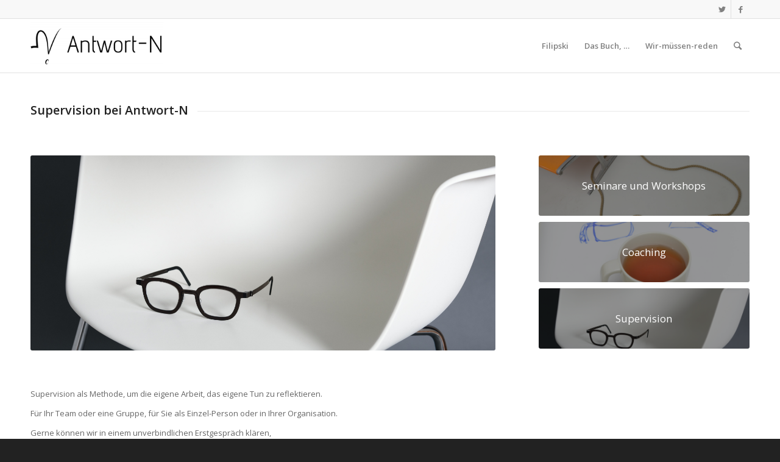

--- FILE ---
content_type: text/css
request_url: https://www.antwort-n.de/wp-content/themes/antwort-n/css/antwortn.css
body_size: 3273
content:
.page-template-template-podcasts .main_color .primary-background,
.page-template-template-podcasts .main_color .primary-background a,
.page-template-template-podcasts div .main_color .button,
.page-template-template-podcasts .main_color #submit,
.page-template-template-podcasts .main_color input[type='submit'],
.page-template-template-podcasts .main_color .small-preview:hover,
.page-template-template-podcasts .main_color .avia-menu-fx,
.page-template-template-podcasts .main_color .avia-menu-fx .avia-arrow,
.page-template-template-podcasts .main_color.iconbox_top .iconbox_icon,
.page-template-template-podcasts .main_color .iconbox_top a.iconbox_icon:hover,
.page-template-template-podcasts .main_color .avia-data-table th.avia-highlight-col,
.page-template-template-podcasts .main_color .avia-color-theme-color,
.page-template-template-podcasts .main_color .avia-color-theme-color:hover,
.page-template-template-podcasts .main_color .image-overlay .image-overlay-inside:before,
.page-template-template-podcasts .main_color .comment-count,
.page-template-template-podcasts .main_color .av_dropcap2,
.page-template-template-podcasts #top #wrap_all .main_color .av-menu-button-colored > a .avia-menu-text,
.page-template-template-podcasts .main_color .av-colored-style .av-countdown-cell-inner,
.page-template-template-podcasts .responsive #top .main_color .av-open-submenu.av-subnav-menu > li > a:hover,
.page-template-template-podcasts #top .main_color .av-open-submenu.av-subnav-menu li > ul a:hover {
		background-color: #02abda !important;
		border-color: #008cb3 !important;
}

.page-template-template-podcasts .main_color a, 
.page-template-template-podcasts .main_color .widget_first, 
.page-template-template-podcasts .main_color strong, 
.page-template-template-podcasts .main_color b, 
.page-template-template-podcasts .main_color b a, 
.page-template-template-podcasts .main_color strong a, 
.page-template-template-podcasts .main_color #js_sort_items a:hover, 
.page-template-template-podcasts .main_color #js_sort_items a.active_sort, 
.page-template-template-podcasts .main_color .av-sort-by-term a.active_sort, 
.page-template-template-podcasts .main_color .special_amp, 
.page-template-template-podcasts .main_color .taglist a.activeFilter, 
.page-template-template-podcasts .main_color #commentform .required, 
.page-template-template-podcasts #top .main_color .av-no-color.av-icon-style-border a.av-icon-char, 
.page-template-template-podcasts .html_elegant-blog #top .main_color .blog-categories a, 
.page-template-template-podcasts .html_elegant-blog #top .main_color .blog-categories a:hover,
.page-template-template-podcasts .socket_color span {
	color: #02abda !important;
}

.page-template-template-podcasts .main_color a.avia-button {
		color: #FFFFFF !important;
}

.page-template-template-podcasts .main_color a.avia-button.white-background {
	color: #02abda !important;
	background: #FFFFFF !important;
	border: 2px solid #02abda !important;
}



.ginput_quantity_label {
	display: block;
}

.deactivate .ginput_quantity,
.deactivate .ginput_quantity_label {
	display: none !important;
}

.page-template-template-podcasts .logo a:before {
		content: 'Hörfolgen - präsentiert von ';
		float: left;
		margin-right: 10px;
		color: #02abda !important;
}

.page-template-template-podcasts .logo a img {
		display: inline-block;
}

--- FILE ---
content_type: text/css
request_url: https://www.antwort-n.de/wp-content/themes/antwort-n/style.css?ver=4.7.6.4
body_size: 100
content:
/*
 Theme Name:   Antwort-N
 Description:  Enfold Child Theme
 Author:       Schreiber & Freunde GmbH
 Author URI:   http://www.schreiber-freunde.de
 Template:     enfold
 Version:      1.0.0
 */